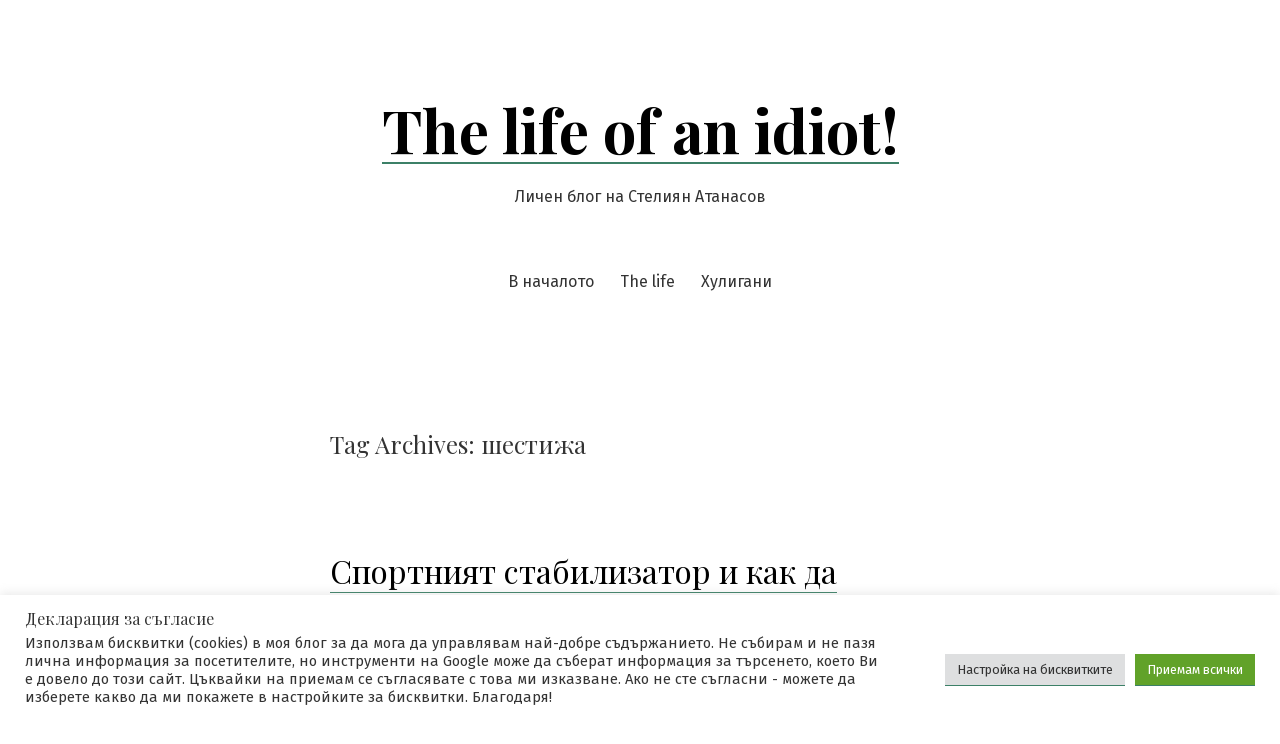

--- FILE ---
content_type: text/html; charset=UTF-8
request_url: https://www.stat1973.com/tag/shestizha/
body_size: 13474
content:
<!doctype html>
<html lang="bg-BG">
<head><style>img.lazy{min-height:1px}</style><link href="https://www.stat1973.com/wp-content/plugins/w3-total-cache/pub/js/lazyload.min.js" as="script">
	<meta charset="UTF-8" />
	<meta name="viewport" content="width=device-width, initial-scale=1" />
	<link rel="profile" href="https://gmpg.org/xfn/11" />
	<title>шестижа &#8211; The life of an idiot!</title>
<meta name='robots' content='max-image-preview:large' />
<link rel='dns-prefetch' href='//www.googletagmanager.com' />
<link rel='dns-prefetch' href='//fonts.googleapis.com' />
<link rel='dns-prefetch' href='//pagead2.googlesyndication.com' />
<link rel="alternate" type="application/rss+xml" title="The life of an idiot! &raquo; Поток" href="https://www.stat1973.com/feed/" />
<link rel="alternate" type="application/rss+xml" title="The life of an idiot! &raquo; поток за коментари" href="https://www.stat1973.com/comments/feed/" />
<link rel="alternate" type="application/rss+xml" title="The life of an idiot! &raquo; поток за етикета шестижа " href="https://www.stat1973.com/tag/shestizha/feed/" />
<style id='wp-img-auto-sizes-contain-inline-css'>
img:is([sizes=auto i],[sizes^="auto," i]){contain-intrinsic-size:3000px 1500px}
/*# sourceURL=wp-img-auto-sizes-contain-inline-css */
</style>
<style id='wp-emoji-styles-inline-css'>

	img.wp-smiley, img.emoji {
		display: inline !important;
		border: none !important;
		box-shadow: none !important;
		height: 1em !important;
		width: 1em !important;
		margin: 0 0.07em !important;
		vertical-align: -0.1em !important;
		background: none !important;
		padding: 0 !important;
	}
/*# sourceURL=wp-emoji-styles-inline-css */
</style>
<link rel="stylesheet" href="https://www.stat1973.com/wp-content/cache/minify/58afd.css" media="all" />


<link rel='stylesheet' id='seedlet-fonts-css' href='https://fonts.googleapis.com/css?family=Fira+Sans%3Aital%2Cwght%400%2C400%3B0%2C500%3B1%2C400%7CPlayfair+Display%3Aital%2Cwght%400%2C400%3B0%2C700%3B1%2C400&#038;subset=latin%2Clatin-ext' media='all' />
<link rel="stylesheet" href="https://www.stat1973.com/wp-content/cache/minify/e0eab.css" media="all" />


<link rel='stylesheet' id='seedlet-print-style-css' href='https://www.stat1973.com/wp-content/themes/seedlet/assets/css/print.css?ver=1.1.13' media='print' />

<style id='seedlet-custom-color-overrides-inline-css'>
:root {}::selection { background-color: #F2F2F2;}::-moz-selection { background-color: #F2F2F2;}
/*# sourceURL=seedlet-custom-color-overrides-inline-css */
</style>
<script src="https://www.stat1973.com/wp-content/cache/minify/818c0.js"></script>


<script id="cookie-law-info-js-extra">
var Cli_Data = {"nn_cookie_ids":[],"cookielist":[],"non_necessary_cookies":[],"ccpaEnabled":"","ccpaRegionBased":"","ccpaBarEnabled":"","strictlyEnabled":["necessary","obligatoire"],"ccpaType":"gdpr","js_blocking":"1","custom_integration":"","triggerDomRefresh":"","secure_cookies":""};
var cli_cookiebar_settings = {"animate_speed_hide":"500","animate_speed_show":"500","background":"#FFF","border":"#b1a6a6c2","border_on":"","button_1_button_colour":"#61a229","button_1_button_hover":"#4e8221","button_1_link_colour":"#fff","button_1_as_button":"1","button_1_new_win":"","button_2_button_colour":"#333","button_2_button_hover":"#292929","button_2_link_colour":"#444","button_2_as_button":"","button_2_hidebar":"","button_3_button_colour":"#dedfe0","button_3_button_hover":"#b2b2b3","button_3_link_colour":"#333333","button_3_as_button":"1","button_3_new_win":"","button_4_button_colour":"#dedfe0","button_4_button_hover":"#b2b2b3","button_4_link_colour":"#333333","button_4_as_button":"1","button_7_button_colour":"#61a229","button_7_button_hover":"#4e8221","button_7_link_colour":"#fff","button_7_as_button":"1","button_7_new_win":"","font_family":"inherit","header_fix":"","notify_animate_hide":"1","notify_animate_show":"","notify_div_id":"#cookie-law-info-bar","notify_position_horizontal":"right","notify_position_vertical":"bottom","scroll_close":"1","scroll_close_reload":"","accept_close_reload":"","reject_close_reload":"","showagain_tab":"","showagain_background":"#fff","showagain_border":"#000","showagain_div_id":"#cookie-law-info-again","showagain_x_position":"100px","text":"#333333","show_once_yn":"1","show_once":"8000","logging_on":"","as_popup":"","popup_overlay":"1","bar_heading_text":"\u0414\u0435\u043a\u043b\u0430\u0440\u0430\u0446\u0438\u044f \u0437\u0430 \u0441\u044a\u0433\u043b\u0430\u0441\u0438\u0435","cookie_bar_as":"banner","popup_showagain_position":"bottom-right","widget_position":"left"};
var log_object = {"ajax_url":"https://www.stat1973.com/wp-admin/admin-ajax.php"};
//# sourceURL=cookie-law-info-js-extra
</script>
<script src="https://www.stat1973.com/wp-content/cache/minify/d7bac.js"></script>


<!-- Google tag (gtag.js) snippet added by Site Kit -->
<!-- Google Analytics snippet added by Site Kit -->
<script src="https://www.googletagmanager.com/gtag/js?id=G-5Y0K3XZP9H" id="google_gtagjs-js" async></script>
<script id="google_gtagjs-js-after">
window.dataLayer = window.dataLayer || [];function gtag(){dataLayer.push(arguments);}
gtag("set","linker",{"domains":["www.stat1973.com"]});
gtag("js", new Date());
gtag("set", "developer_id.dZTNiMT", true);
gtag("config", "G-5Y0K3XZP9H");
//# sourceURL=google_gtagjs-js-after
</script>
<link rel="https://api.w.org/" href="https://www.stat1973.com/wp-json/" /><link rel="alternate" title="JSON" type="application/json" href="https://www.stat1973.com/wp-json/wp/v2/tags/880" /><link rel="EditURI" type="application/rsd+xml" title="RSD" href="https://www.stat1973.com/xmlrpc.php?rsd" />
<meta name="generator" content="Site Kit by Google 1.167.0" />
<script type="text/javascript">
	function addHandler(object, event, handler) {
		if (typeof object.addEventListener != 'undefined') 
			object.addEventListener(event, handler, false);
		else
			if (typeof object.attachEvent != 'undefined')
				object.attachEvent('on' + event, handler);
			else 
				throw 'Incompatible browser';
	}
</script>
<!-- MagenetMonetization V: 1.0.29.3--><!-- MagenetMonetization 1 --><!-- MagenetMonetization 1.1 -->
<!-- Google AdSense meta tags added by Site Kit -->
<meta name="google-adsense-platform-account" content="ca-host-pub-2644536267352236">
<meta name="google-adsense-platform-domain" content="sitekit.withgoogle.com">
<!-- End Google AdSense meta tags added by Site Kit -->

<!-- Google AdSense snippet added by Site Kit -->
<script async src="https://pagead2.googlesyndication.com/pagead/js/adsbygoogle.js?client=ca-pub-5704169947104981&amp;host=ca-host-pub-2644536267352236" crossorigin="anonymous"></script>

<!-- End Google AdSense snippet added by Site Kit -->
<link rel="stylesheet" href="https://www.stat1973.com/wp-content/cache/minify/f824d.css" media="all" />

</head>

<body class="archive tag tag-shestizha tag-880 wp-embed-responsive wp-theme-seedlet hfeed has-main-navigation">
<div id="page" class="site">
	<a class="skip-link screen-reader-text" href="#content">Skip to content</a>

	
	<header id="masthead" class="site-header header_classes has-title-and-tagline has-menu" role="banner">
		

<div class="site-branding">
							<p class="site-title"><a href="https://www.stat1973.com/" rel="home">The life of an idiot!</a></p>
			
			<p class="site-description">
			Личен блог на Стелиян Атанасов		</p>
	</div><!-- .site-branding -->
			<nav id="site-navigation" class="primary-navigation" role="navigation" aria-label="Main">
		<button id="primary-close-menu" class="button close">
			<span class="dropdown-icon close">Close <svg class="svg-icon" width="24" height="24" aria-hidden="true" role="img" focusable="false" viewBox="0 0 24 24" fill="none" xmlns="http://www.w3.org/2000/svg"><path fill-rule="evenodd" clip-rule="evenodd" d="M12 10.9394L5.53033 4.46973L4.46967 5.53039L10.9393 12.0001L4.46967 18.4697L5.53033 19.5304L12 13.0607L18.4697 19.5304L19.5303 18.4697L13.0607 12.0001L19.5303 5.53039L18.4697 4.46973L12 10.9394Z" fill="currentColor"/></svg></span>
			<span class="hide-visually collapsed-text">collapsed</span>
		</button>
		<div class="primary-menu-container"><ul id="menu-wptouch-recovered-page-menu-1" class="menu-wrapper"><li class="menu-item menu-item-type-post_type menu-item-object-page menu-item-1599"><a href="https://www.stat1973.com/about/" title="За мен, за това е началото">В началото</a></li>
<li class="menu-item menu-item-type-post_type menu-item-object-page menu-item-1857"><a href="https://www.stat1973.com/the-life/" title="Блогът ми">The life</a></li>
<li class="menu-item menu-item-type-post_type menu-item-object-page menu-item-1601"><a href="https://www.stat1973.com/huligani/">Хулигани</a></li>
</ul></div>	</nav><!-- #site-navigation -->

<div class="menu-button-container">
			<button id="primary-open-menu" class="button open">
			<span class="dropdown-icon open">Menu <svg class="svg-icon" width="24" height="24" aria-hidden="true" role="img" focusable="false" viewBox="0 0 24 24" fill="none" xmlns="http://www.w3.org/2000/svg"><path fill-rule="evenodd" clip-rule="evenodd" d="M4.5 6H19.5V7.5H4.5V6ZM4.5 12H19.5V13.5H4.5V12ZM19.5 18H4.5V19.5H19.5V18Z" fill="currentColor"/></svg></span>
			<span class="hide-visually expanded-text">expanded</span>
		</button>
	</div>


<div class="menu-button-container">
	</div>

	</header><!-- #masthead -->

	<div id="content" class="site-content">

	<section id="primary" class="content-area">
		<main id="main" class="site-main" role="main">

		
			<header class="page-header default-max-width">
				<h1 class="page-title"><span class="archive-prefix">Tag Archives:  </span><span class="page-description">шестижа</span></h1>							</header><!-- .page-header -->

			
<article id="post-1317" class="post-1317 post type-post status-publish format-standard hentry category-interesting tag-stabilizator tag-stolipinovo tag-sport-toto tag-shestizha tag-totalizator tag-izmama tag-plovdiv entry">
	<header class="entry-header default-max-width">
		<h2 class="entry-title"><a href="https://www.stat1973.com/2011/04/29/sportniyat-stabilizator-i-kak-da-spechelim-shestica/" rel="bookmark">Спортният стабилизатор и как да спечелим шестица</a></h2>	</header><!-- .entry-header -->

	
	<div class="entry-content">
		<h1>Спортният тотализатор и как да &#8220;спечелим&#8221; шестица от него?</h1>
<p>Днес по телевизора даваха поредната &#8220;драма&#8221; на ромско семейство от Пловдивският квартал &#8220;Столипиново&#8221;. Цялата &#8220;драма&#8221; се оказва, че те били &#8220;спечелили&#8221; шестица от Спортният Стабилизатор&#8230;</p>
<p>Общо взето &#8220;драмата&#8221; е по-скоро новинарска, отколкото реална. Оказва се, че &#8220;момчето&#8221; попълнило фиша, дядото отишъл да го провери и били спечелили шестица, а от тото-то не знаят&#8230; Смешно е, как една елемнтарна схема се ражда в циганската необразована, но податлива за измами глава, но не и в моят сложно устроен праволинеен ум.</p>
<p>След &#8220;очна ставка&#8221; със заместник директорката на Спортният Стабилизатор излиза, че схемата е елементарна и лесно приложима, но глупавите все пак цигани не са се светнали, че измамата им ще се хване. Е хвана се.</p>
<figure id="attachment_1318" aria-describedby="caption-attachment-1318" style="width: 203px" class="wp-caption alignleft"><a href="http://www.stat1973.com/wp-content/uploads/2011/04/toto-fish-6-49.jpg"><img fetchpriority="high" decoding="async" class="size-medium wp-image-1318 lazy" title="Примерен тото фиш 6 от 49" src="data:image/svg+xml,%3Csvg%20xmlns='http://www.w3.org/2000/svg'%20viewBox='0%200%20203%20300'%3E%3C/svg%3E" data-src="http://www.stat1973.com/wp-content/uploads/2011/04/toto-fish-6-49-203x300.jpg" alt="Примерен тото фиш 6 от 49" width="203" height="300" data-srcset="https://www.stat1973.com/wp-content/uploads/2011/04/toto-fish-6-49-203x300.jpg 203w, https://www.stat1973.com/wp-content/uploads/2011/04/toto-fish-6-49.jpg 303w" data-sizes="(max-width: 203px) 100vw, 203px" /></a><figcaption id="caption-attachment-1318" class="wp-caption-text">Примерен тото фиш 6 от 49</figcaption></figure>
<p>Начинът за фалшификация на един фиш е елементарен се оказва, а начинът да си защитаваш &#8220;правата&#8221; е още по-елементарен &#8211; просто трябва да си попълниш вярно всички числа, за да може да &#8220;убедиш&#8221; хората,  че ти си правият&#8230; Лишеният обаче от акъл мангал е забравил какви числа е попълнил и мармалада е пълен. Сега щели да се съдят с ТОТО-то. 🙂 Веселбичка. За прости хорица. И да не забравяме защо в България фишът за тото-то е дублиран, ако не и триплиран 🙂</p>
<p>И искам екипа на БТВ-то дето е в сутрешния блок да го сменят с маааалко по-интелигентен такъв, че тия перат олигофренията яко. Ама наистина. Извинявай Ани, но &#8230; не ставаш да разсъждаваш. Или е по сценарий???</p>
	</div><!-- .entry-content -->

	<footer class="entry-footer default-max-width">
		<span class="byline"><svg class="svg-icon" width="16" height="16" aria-hidden="true" role="img" focusable="false" viewBox="0 0 24 24" fill="none" xmlns="http://www.w3.org/2000/svg"><path fill-rule="evenodd" clip-rule="evenodd" d="M15 7.5C15 9.15685 13.6569 10.5 12 10.5C10.3431 10.5 9 9.15685 9 7.5C9 5.84315 10.3431 4.5 12 4.5C13.6569 4.5 15 5.84315 15 7.5ZM16.5 7.5C16.5 9.98528 14.4853 12 12 12C9.51472 12 7.5 9.98528 7.5 7.5C7.5 5.01472 9.51472 3 12 3C14.4853 3 16.5 5.01472 16.5 7.5ZM19.5 19.5V16.245C19.5 14.729 18.271 13.5 16.755 13.5L7.245 13.5C5.72898 13.5 4.5 14.729 4.5 16.245L4.5 19.5H6L6 16.245C6 15.5574 6.5574 15 7.245 15L16.755 15C17.4426 15 18 15.5574 18 16.245V19.5H19.5Z" fill="currentColor"/></svg><span class="screen-reader-text">Posted by</span><span class="author vcard"><a class="url fn n" href="https://www.stat1973.com/author/steliyan/">Steliyan</a></span></span><span class="posted-on"><svg class="svg-icon" width="16" height="16" aria-hidden="true" role="img" focusable="false" viewBox="0 0 24 24" fill="none" xmlns="http://www.w3.org/2000/svg"><path fill-rule="evenodd" clip-rule="evenodd" d="M19.5 7.5H4.5V19.0005C4.5 19.2764 4.72363 19.5 4.9995 19.5H19.0005C19.2764 19.5 19.5 19.2764 19.5 19.0005V7.5ZM3 7.5V4.9995V4.995C3 3.89319 3.89319 3 4.995 3H4.9995H19.0005H19.005C20.1068 3 21 3.89319 21 4.995V4.9995V7.5V19.0005C21 20.1048 20.1048 21 19.0005 21H4.9995C3.89521 21 3 20.1048 3 19.0005V7.5ZM7.5 10.5H9V12H7.5V10.5ZM9 15H7.5V16.5H9V15ZM11.25 10.5H12.75V12H11.25V10.5ZM12.75 15H11.25V16.5H12.75V15ZM15 10.5H16.5V12H15V10.5ZM16.5 15H15V16.5H16.5V15Z" fill="currentColor"/></svg><a href="https://www.stat1973.com/2011/04/29/sportniyat-stabilizator-i-kak-da-spechelim-shestica/" rel="bookmark"><time class="entry-date published updated" datetime="2011-04-29T07:26:28+03:00">29/04/2011</time></a></span><span class="cat-links"><svg class="svg-icon" width="16" height="16" aria-hidden="true" role="img" focusable="false" viewBox="0 0 24 24" fill="none" xmlns="http://www.w3.org/2000/svg"><path fill-rule="evenodd" clip-rule="evenodd" d="M12.1979 8.25L11.2098 6.27363C11.1259 6.10593 10.9545 6 10.767 6H4.995C4.72162 6 4.5 6.22162 4.5 6.495V17.505C4.5 17.7784 4.72162 18 4.995 18H19.0005C19.2764 18 19.5 17.7764 19.5 17.5005V8.7495C19.5 8.47363 19.2764 8.25 19.0005 8.25H12.1979ZM13.125 6.75H19.0005C20.1048 6.75 21 7.64521 21 8.7495V17.5005C21 18.6048 20.1048 19.5 19.0005 19.5H4.995C3.89319 19.5 3 18.6068 3 17.505V6.495C3 5.39319 3.89319 4.5 4.995 4.5H10.767C11.5227 4.5 12.2135 4.92693 12.5514 5.60281L13.125 6.75Z" fill="currentColor"/></svg><span class="screen-reader-text">Posted in</span><a href="https://www.stat1973.com/category/interesting/" rel="category tag">Интересно</a></span><span class="tags-links"><svg class="svg-icon" width="16" height="16" aria-hidden="true" role="img" focusable="false" viewBox="0 0 24 24" fill="none" xmlns="http://www.w3.org/2000/svg"><path fill-rule="evenodd" clip-rule="evenodd" d="M3 12.2045C3 12.5941 3.15158 12.9684 3.42267 13.2482L9.71878 19.747C11.0769 21.1489 13.3201 21.1667 14.7003 19.7865L19.7873 14.6995C21.1677 13.319 21.1497 11.0753 19.7471 9.71731L13.2459 3.42238C12.9661 3.15147 12.5919 3 12.2025 3H4.5C3.67157 3 3 3.67157 3 4.5V12.2045ZM12.2025 4.5H4.5V12.2045L10.7961 18.7033C11.5714 19.5035 12.8518 19.5137 13.6396 18.7258L18.7266 13.6388C19.5146 12.8509 19.5043 11.5701 18.7037 10.7949L12.2025 4.5ZM8.4975 9.495C9.0484 9.495 9.495 9.0484 9.495 8.4975C9.495 7.9466 9.0484 7.5 8.4975 7.5C7.9466 7.5 7.5 7.9466 7.5 8.4975C7.5 9.0484 7.9466 9.495 8.4975 9.495Z" fill="currentColor"/></svg><span class="screen-reader-text">Tags:</span><a href="https://www.stat1973.com/tag/stabilizator/" rel="tag">стабилизатор</a>, <a href="https://www.stat1973.com/tag/stolipinovo/" rel="tag">столипиново</a>, <a href="https://www.stat1973.com/tag/sport-toto/" rel="tag">спорт тото</a>, <a href="https://www.stat1973.com/tag/shestizha/" rel="tag">шестижа</a>, <a href="https://www.stat1973.com/tag/totalizator/" rel="tag">тотализатор</a>, <a href="https://www.stat1973.com/tag/izmama/" rel="tag">измама</a>, <a href="https://www.stat1973.com/tag/plovdiv/" rel="tag">пловдив</a></span>	</footer><!-- .entry-footer -->
</article><!-- #post-${ID} -->
		</main><!-- #main -->
	</section><!-- #primary -->

<input type="hidden" name="rfcKdhxxnJW" id="rfcKdhxxnJW" />
<script type="text/javascript">
function f16DZtNTndTbj() {
	var o=document.getElementById("rfcKdhxxnJW");
	o.value="XNrLALkbIfnxLBV";
}
var bEh89Z4Rv4gFi = document.getElementById("submit");
if (bEh89Z4Rv4gFi) {
	var ctfaAEwO1FbGa = document.getElementById("rfcKdhxxnJW");
	var pO6p48FRfyoD0 = bEh89Z4Rv4gFi.parentNode;
	pO6p48FRfyoD0.appendChild(ctfaAEwO1FbGa, bEh89Z4Rv4gFi);
	addHandler(bEh89Z4Rv4gFi, "mousedown", f16DZtNTndTbj);
	addHandler(bEh89Z4Rv4gFi, "keypress", f16DZtNTndTbj);
}
</script>
<!-- wmm d -->
	</div><!-- #content -->

	<footer id="colophon" class="site-footer default-max-width" role="contentinfo" aria-label="Footer">
			
	<div class="widget-area">
		<div class="widget-column footer-widget-1">
		<!-- MagenetMonetization 5 --><section id="search-3" class="widget widget_search"><h2 class="widget-title">място за въпроси</h2><form role="search" method="get" class="search-form" action="https://www.stat1973.com/">
				<label>
					<span class="screen-reader-text">Търсене за:</span>
					<input type="search" class="search-field" placeholder="Търсене &hellip;" value="" name="s" />
				</label>
				<input type="submit" class="search-submit" value="Търсене" />
			</form></section><!-- MagenetMonetization 5 --><section id="linkcat-2" class="widget widget_links"><h2 class="widget-title">Приятели</h2>
	<ul class='xoxo blogroll'>
<li><a href="http://www.blogmasa.com" title="Блогмасата на Бо" target="_blank">blog masa</a></li>
<li><a href="http://cynical.elfglade.com/" title="Циничният Елф" target="_blank">Cynical Speech</a></li>
<li><a href="http://www.cyxap.com/" title="Blogging &amp; Purification " target="_blank">Malone</a></li>
<li><a href="http://marfieta.wordpress.com/" title="Marfa, Pеалността е въпрос на гледна точка…" target="_blank">Pеалността е въпрос на гледна точка…</a></li>
<li><a href="http://thedigitalrebel.blogspot.com/" rel="friend" title="Андрей, като The Digital Rebel" target="_blank">The Digital Rebel</a></li>
<li><a href="http://dobriman.blogspot.com/" title="Mad Things" target="_blank">Блогът на един MadWizard</a></li>
<li><a href="http://blajev.blogspot.com/" title="Всичколандия" target="_blank">Всичколандия</a></li>
<li><a href="http://tsvetkov.be/" rel="friend" title="NO CARRIER" target="_blank">Дневникът на Николай Цветков</a></li>

	</ul>
</section>
<!-- MagenetMonetization 5 --><section id="archives-3" class="widget widget_archive"><h2 class="widget-title">Библиотеката е приемливо богата:</h2>		<label class="screen-reader-text" for="archives-dropdown-3">Библиотеката е приемливо богата:</label>
		<select id="archives-dropdown-3" name="archive-dropdown">
			
			<option value="">- Избор на месец -</option>
				<option value='https://www.stat1973.com/2022/11/'> ноември 2022 &nbsp;(1)</option>
	<option value='https://www.stat1973.com/2022/06/'> юни 2022 &nbsp;(3)</option>
	<option value='https://www.stat1973.com/2022/04/'> април 2022 &nbsp;(1)</option>
	<option value='https://www.stat1973.com/2021/02/'> февруари 2021 &nbsp;(3)</option>
	<option value='https://www.stat1973.com/2021/01/'> януари 2021 &nbsp;(1)</option>
	<option value='https://www.stat1973.com/2020/09/'> септември 2020 &nbsp;(1)</option>
	<option value='https://www.stat1973.com/2020/08/'> август 2020 &nbsp;(1)</option>
	<option value='https://www.stat1973.com/2020/05/'> май 2020 &nbsp;(2)</option>
	<option value='https://www.stat1973.com/2019/11/'> ноември 2019 &nbsp;(1)</option>
	<option value='https://www.stat1973.com/2019/10/'> октомври 2019 &nbsp;(1)</option>
	<option value='https://www.stat1973.com/2017/02/'> февруари 2017 &nbsp;(1)</option>
	<option value='https://www.stat1973.com/2016/12/'> декември 2016 &nbsp;(1)</option>
	<option value='https://www.stat1973.com/2016/04/'> април 2016 &nbsp;(2)</option>
	<option value='https://www.stat1973.com/2013/10/'> октомври 2013 &nbsp;(2)</option>
	<option value='https://www.stat1973.com/2013/04/'> април 2013 &nbsp;(2)</option>
	<option value='https://www.stat1973.com/2013/02/'> февруари 2013 &nbsp;(1)</option>
	<option value='https://www.stat1973.com/2012/12/'> декември 2012 &nbsp;(2)</option>
	<option value='https://www.stat1973.com/2012/10/'> октомври 2012 &nbsp;(1)</option>
	<option value='https://www.stat1973.com/2012/09/'> септември 2012 &nbsp;(1)</option>
	<option value='https://www.stat1973.com/2012/05/'> май 2012 &nbsp;(2)</option>
	<option value='https://www.stat1973.com/2012/03/'> март 2012 &nbsp;(3)</option>
	<option value='https://www.stat1973.com/2012/02/'> февруари 2012 &nbsp;(2)</option>
	<option value='https://www.stat1973.com/2012/01/'> януари 2012 &nbsp;(1)</option>
	<option value='https://www.stat1973.com/2011/12/'> декември 2011 &nbsp;(2)</option>
	<option value='https://www.stat1973.com/2011/11/'> ноември 2011 &nbsp;(2)</option>
	<option value='https://www.stat1973.com/2011/10/'> октомври 2011 &nbsp;(3)</option>
	<option value='https://www.stat1973.com/2011/08/'> август 2011 &nbsp;(3)</option>
	<option value='https://www.stat1973.com/2011/07/'> юли 2011 &nbsp;(2)</option>
	<option value='https://www.stat1973.com/2011/06/'> юни 2011 &nbsp;(5)</option>
	<option value='https://www.stat1973.com/2011/05/'> май 2011 &nbsp;(3)</option>
	<option value='https://www.stat1973.com/2011/04/'> април 2011 &nbsp;(8)</option>
	<option value='https://www.stat1973.com/2011/03/'> март 2011 &nbsp;(9)</option>
	<option value='https://www.stat1973.com/2011/02/'> февруари 2011 &nbsp;(2)</option>
	<option value='https://www.stat1973.com/2011/01/'> януари 2011 &nbsp;(3)</option>
	<option value='https://www.stat1973.com/2010/12/'> декември 2010 &nbsp;(7)</option>
	<option value='https://www.stat1973.com/2010/11/'> ноември 2010 &nbsp;(1)</option>
	<option value='https://www.stat1973.com/2010/10/'> октомври 2010 &nbsp;(3)</option>
	<option value='https://www.stat1973.com/2010/09/'> септември 2010 &nbsp;(5)</option>
	<option value='https://www.stat1973.com/2010/08/'> август 2010 &nbsp;(5)</option>
	<option value='https://www.stat1973.com/2010/07/'> юли 2010 &nbsp;(2)</option>
	<option value='https://www.stat1973.com/2010/06/'> юни 2010 &nbsp;(3)</option>
	<option value='https://www.stat1973.com/2010/05/'> май 2010 &nbsp;(2)</option>
	<option value='https://www.stat1973.com/2010/04/'> април 2010 &nbsp;(2)</option>
	<option value='https://www.stat1973.com/2010/03/'> март 2010 &nbsp;(5)</option>
	<option value='https://www.stat1973.com/2010/02/'> февруари 2010 &nbsp;(3)</option>
	<option value='https://www.stat1973.com/2010/01/'> януари 2010 &nbsp;(5)</option>
	<option value='https://www.stat1973.com/2009/12/'> декември 2009 &nbsp;(4)</option>
	<option value='https://www.stat1973.com/2009/11/'> ноември 2009 &nbsp;(9)</option>
	<option value='https://www.stat1973.com/2009/10/'> октомври 2009 &nbsp;(13)</option>
	<option value='https://www.stat1973.com/2009/09/'> септември 2009 &nbsp;(19)</option>
	<option value='https://www.stat1973.com/2009/08/'> август 2009 &nbsp;(17)</option>
	<option value='https://www.stat1973.com/2009/07/'> юли 2009 &nbsp;(12)</option>
	<option value='https://www.stat1973.com/2009/06/'> юни 2009 &nbsp;(15)</option>
	<option value='https://www.stat1973.com/2009/05/'> май 2009 &nbsp;(16)</option>
	<option value='https://www.stat1973.com/2009/04/'> април 2009 &nbsp;(18)</option>
	<option value='https://www.stat1973.com/2009/03/'> март 2009 &nbsp;(18)</option>
	<option value='https://www.stat1973.com/2009/02/'> февруари 2009 &nbsp;(18)</option>
	<option value='https://www.stat1973.com/2009/01/'> януари 2009 &nbsp;(2)</option>
	<option value='https://www.stat1973.com/2008/12/'> декември 2008 &nbsp;(4)</option>
	<option value='https://www.stat1973.com/2008/11/'> ноември 2008 &nbsp;(3)</option>
	<option value='https://www.stat1973.com/2008/09/'> септември 2008 &nbsp;(1)</option>
	<option value='https://www.stat1973.com/2008/08/'> август 2008 &nbsp;(3)</option>
	<option value='https://www.stat1973.com/2008/07/'> юли 2008 &nbsp;(5)</option>

		</select>

			<script>
( ( dropdownId ) => {
	const dropdown = document.getElementById( dropdownId );
	function onSelectChange() {
		setTimeout( () => {
			if ( 'escape' === dropdown.dataset.lastkey ) {
				return;
			}
			if ( dropdown.value ) {
				document.location.href = dropdown.value;
			}
		}, 250 );
	}
	function onKeyUp( event ) {
		if ( 'Escape' === event.key ) {
			dropdown.dataset.lastkey = 'escape';
		} else {
			delete dropdown.dataset.lastkey;
		}
	}
	function onClick() {
		delete dropdown.dataset.lastkey;
	}
	dropdown.addEventListener( 'keyup', onKeyUp );
	dropdown.addEventListener( 'click', onClick );
	dropdown.addEventListener( 'change', onSelectChange );
})( "archives-dropdown-3" );

//# sourceURL=WP_Widget_Archives%3A%3Awidget
</script>
</section><!-- MagenetMonetization 5 -->
		<section id="recent-posts-4" class="widget widget_recent_entries">
		<h2 class="widget-title">Историята помни и:</h2><nav aria-label="Историята помни и:">
		<ul>
											<li>
					<a href="https://www.stat1973.com/2022/11/02/globalnoto-zatoplyane/">Глобалното затопляне</a>
									</li>
											<li>
					<a href="https://www.stat1973.com/2022/06/15/crypto-bloodbath-ili-kripto-zimata/">Crypto bloodbath или Крипто зимата</a>
									</li>
											<li>
					<a href="https://www.stat1973.com/2022/06/13/laptopi-vtora-upotreba/">Лаптопи втора употреба</a>
									</li>
											<li>
					<a href="https://www.stat1973.com/2022/06/04/jelani-pridobivki-ot-dalechno-minalo/">Желани придобивки от далечно минало</a>
									</li>
											<li>
					<a href="https://www.stat1973.com/2022/04/15/profilaktika-na-gigabyte-p106/">Профилактика на Gigabyte P106</a>
									</li>
					</ul>

		</nav></section>		</div>
	</div><!-- .widget-area -->

	
<div class="site-info">
				<a class="site-name" href="https://www.stat1973.com/" rel="home">The life of an idiot!</a><span class="comma">,</span>
		<a href="https://wordpress.org/" class="imprint">
		Proudly powered by WordPress.	</a>
	</div><!-- .site-info -->
	</footer><!-- #colophon -->

</div><!-- #page -->

<script type="speculationrules">
{"prefetch":[{"source":"document","where":{"and":[{"href_matches":"/*"},{"not":{"href_matches":["/wp-*.php","/wp-admin/*","/wp-content/uploads/*","/wp-content/*","/wp-content/plugins/*","/wp-content/themes/seedlet/*","/*\\?(.+)"]}},{"not":{"selector_matches":"a[rel~=\"nofollow\"]"}},{"not":{"selector_matches":".no-prefetch, .no-prefetch a"}}]},"eagerness":"conservative"}]}
</script>
<!--googleoff: all--><div id="cookie-law-info-bar" data-nosnippet="true"><h5 class="cli_messagebar_head">Декларация за съгласие</h5><span><div class="cli-bar-container cli-style-v2"><div class="cli-bar-message">Използвам бисквитки (cookies) в моя блог за да мога да управлявам най-добре съдържанието. Не събирам и не пазя лична информация за посетителите, но инструменти на Google може да съберат информация за търсенето, което Ви е довело до този сайт. Цъквайки на приемам се съгласявате с това ми изказване. Ако не сте съгласни - можете да изберете какво да ми покажете в настройките за бисквитки. Благодаря!</div><div class="cli-bar-btn_container"><a role='button' class="medium cli-plugin-button cli-plugin-main-button cli_settings_button" style="margin:0px 5px 0px 0px">Настройка на бисквитките</a><a id="wt-cli-accept-all-btn" role='button' data-cli_action="accept_all" class="wt-cli-element medium cli-plugin-button wt-cli-accept-all-btn cookie_action_close_header cli_action_button">Приемам всички</a></div></div></span></div><div id="cookie-law-info-again" data-nosnippet="true"><span id="cookie_hdr_showagain">Управление на съгласието</span></div><div class="cli-modal" data-nosnippet="true" id="cliSettingsPopup" tabindex="-1" role="dialog" aria-labelledby="cliSettingsPopup" aria-hidden="true">
  <div class="cli-modal-dialog" role="document">
	<div class="cli-modal-content cli-bar-popup">
		  <button type="button" class="cli-modal-close" id="cliModalClose">
			<svg class="" viewBox="0 0 24 24"><path d="M19 6.41l-1.41-1.41-5.59 5.59-5.59-5.59-1.41 1.41 5.59 5.59-5.59 5.59 1.41 1.41 5.59-5.59 5.59 5.59 1.41-1.41-5.59-5.59z"></path><path d="M0 0h24v24h-24z" fill="none"></path></svg>
			<span class="wt-cli-sr-only">Close</span>
		  </button>
		  <div class="cli-modal-body">
			<div class="cli-container-fluid cli-tab-container">
	<div class="cli-row">
		<div class="cli-col-12 cli-align-items-stretch cli-px-0">
			<div class="cli-privacy-overview">
				<h4>Privacy Overview</h4>				<div class="cli-privacy-content">
					<div class="cli-privacy-content-text">This website uses cookies to improve your experience while you navigate through the website. Out of these, the cookies that are categorized as necessary are stored on your browser as they are essential for the working of basic functionalities of the website. We also use third-party cookies that help us analyze and understand how you use this website. These cookies will be stored in your browser only with your consent. You also have the option to opt-out of these cookies. But opting out of some of these cookies may affect your browsing experience.</div>
				</div>
				<a class="cli-privacy-readmore" aria-label="Show more" role="button" data-readmore-text="Show more" data-readless-text="Show less"></a>			</div>
		</div>
		<div class="cli-col-12 cli-align-items-stretch cli-px-0 cli-tab-section-container">
												<div class="cli-tab-section">
						<div class="cli-tab-header">
							<a role="button" tabindex="0" class="cli-nav-link cli-settings-mobile" data-target="necessary" data-toggle="cli-toggle-tab">
								Necessary							</a>
															<div class="wt-cli-necessary-checkbox">
									<input type="checkbox" class="cli-user-preference-checkbox"  id="wt-cli-checkbox-necessary" data-id="checkbox-necessary" checked="checked"  />
									<label class="form-check-label" for="wt-cli-checkbox-necessary">Necessary</label>
								</div>
								<span class="cli-necessary-caption">Always Enabled</span>
													</div>
						<div class="cli-tab-content">
							<div class="cli-tab-pane cli-fade" data-id="necessary">
								<div class="wt-cli-cookie-description">
									Necessary cookies are absolutely essential for the website to function properly. These cookies ensure basic functionalities and security features of the website, anonymously.
<table class="cookielawinfo-row-cat-table cookielawinfo-winter"><thead><tr><th class="cookielawinfo-column-1">Cookie</th><th class="cookielawinfo-column-3">Duration</th><th class="cookielawinfo-column-4">Description</th></tr></thead><tbody><tr class="cookielawinfo-row"><td class="cookielawinfo-column-1">cookielawinfo-checkbox-analytics</td><td class="cookielawinfo-column-3">11 months</td><td class="cookielawinfo-column-4">This cookie is set by GDPR Cookie Consent plugin. The cookie is used to store the user consent for the cookies in the category "Analytics".</td></tr><tr class="cookielawinfo-row"><td class="cookielawinfo-column-1">cookielawinfo-checkbox-functional</td><td class="cookielawinfo-column-3">11 months</td><td class="cookielawinfo-column-4">The cookie is set by GDPR cookie consent to record the user consent for the cookies in the category "Functional".</td></tr><tr class="cookielawinfo-row"><td class="cookielawinfo-column-1">cookielawinfo-checkbox-necessary</td><td class="cookielawinfo-column-3">11 months</td><td class="cookielawinfo-column-4">This cookie is set by GDPR Cookie Consent plugin. The cookies is used to store the user consent for the cookies in the category "Necessary".</td></tr><tr class="cookielawinfo-row"><td class="cookielawinfo-column-1">cookielawinfo-checkbox-others</td><td class="cookielawinfo-column-3">11 months</td><td class="cookielawinfo-column-4">This cookie is set by GDPR Cookie Consent plugin. The cookie is used to store the user consent for the cookies in the category "Other.</td></tr><tr class="cookielawinfo-row"><td class="cookielawinfo-column-1">cookielawinfo-checkbox-performance</td><td class="cookielawinfo-column-3">11 months</td><td class="cookielawinfo-column-4">This cookie is set by GDPR Cookie Consent plugin. The cookie is used to store the user consent for the cookies in the category "Performance".</td></tr><tr class="cookielawinfo-row"><td class="cookielawinfo-column-1">viewed_cookie_policy</td><td class="cookielawinfo-column-3">11 months</td><td class="cookielawinfo-column-4">The cookie is set by the GDPR Cookie Consent plugin and is used to store whether or not user has consented to the use of cookies. It does not store any personal data.</td></tr></tbody></table>								</div>
							</div>
						</div>
					</div>
																	<div class="cli-tab-section">
						<div class="cli-tab-header">
							<a role="button" tabindex="0" class="cli-nav-link cli-settings-mobile" data-target="functional" data-toggle="cli-toggle-tab">
								Functional							</a>
															<div class="cli-switch">
									<input type="checkbox" id="wt-cli-checkbox-functional" class="cli-user-preference-checkbox"  data-id="checkbox-functional" />
									<label for="wt-cli-checkbox-functional" class="cli-slider" data-cli-enable="Enabled" data-cli-disable="Disabled"><span class="wt-cli-sr-only">Functional</span></label>
								</div>
													</div>
						<div class="cli-tab-content">
							<div class="cli-tab-pane cli-fade" data-id="functional">
								<div class="wt-cli-cookie-description">
									Functional cookies help to perform certain functionalities like sharing the content of the website on social media platforms, collect feedbacks, and other third-party features.
								</div>
							</div>
						</div>
					</div>
																	<div class="cli-tab-section">
						<div class="cli-tab-header">
							<a role="button" tabindex="0" class="cli-nav-link cli-settings-mobile" data-target="performance" data-toggle="cli-toggle-tab">
								Performance							</a>
															<div class="cli-switch">
									<input type="checkbox" id="wt-cli-checkbox-performance" class="cli-user-preference-checkbox"  data-id="checkbox-performance" />
									<label for="wt-cli-checkbox-performance" class="cli-slider" data-cli-enable="Enabled" data-cli-disable="Disabled"><span class="wt-cli-sr-only">Performance</span></label>
								</div>
													</div>
						<div class="cli-tab-content">
							<div class="cli-tab-pane cli-fade" data-id="performance">
								<div class="wt-cli-cookie-description">
									Performance cookies are used to understand and analyze the key performance indexes of the website which helps in delivering a better user experience for the visitors.
								</div>
							</div>
						</div>
					</div>
																	<div class="cli-tab-section">
						<div class="cli-tab-header">
							<a role="button" tabindex="0" class="cli-nav-link cli-settings-mobile" data-target="analytics" data-toggle="cli-toggle-tab">
								Analytics							</a>
															<div class="cli-switch">
									<input type="checkbox" id="wt-cli-checkbox-analytics" class="cli-user-preference-checkbox"  data-id="checkbox-analytics" />
									<label for="wt-cli-checkbox-analytics" class="cli-slider" data-cli-enable="Enabled" data-cli-disable="Disabled"><span class="wt-cli-sr-only">Analytics</span></label>
								</div>
													</div>
						<div class="cli-tab-content">
							<div class="cli-tab-pane cli-fade" data-id="analytics">
								<div class="wt-cli-cookie-description">
									Analytical cookies are used to understand how visitors interact with the website. These cookies help provide information on metrics the number of visitors, bounce rate, traffic source, etc.
								</div>
							</div>
						</div>
					</div>
																	<div class="cli-tab-section">
						<div class="cli-tab-header">
							<a role="button" tabindex="0" class="cli-nav-link cli-settings-mobile" data-target="advertisement" data-toggle="cli-toggle-tab">
								Advertisement							</a>
															<div class="cli-switch">
									<input type="checkbox" id="wt-cli-checkbox-advertisement" class="cli-user-preference-checkbox"  data-id="checkbox-advertisement" />
									<label for="wt-cli-checkbox-advertisement" class="cli-slider" data-cli-enable="Enabled" data-cli-disable="Disabled"><span class="wt-cli-sr-only">Advertisement</span></label>
								</div>
													</div>
						<div class="cli-tab-content">
							<div class="cli-tab-pane cli-fade" data-id="advertisement">
								<div class="wt-cli-cookie-description">
									Advertisement cookies are used to provide visitors with relevant ads and marketing campaigns. These cookies track visitors across websites and collect information to provide customized ads.
								</div>
							</div>
						</div>
					</div>
																	<div class="cli-tab-section">
						<div class="cli-tab-header">
							<a role="button" tabindex="0" class="cli-nav-link cli-settings-mobile" data-target="others" data-toggle="cli-toggle-tab">
								Others							</a>
															<div class="cli-switch">
									<input type="checkbox" id="wt-cli-checkbox-others" class="cli-user-preference-checkbox"  data-id="checkbox-others" />
									<label for="wt-cli-checkbox-others" class="cli-slider" data-cli-enable="Enabled" data-cli-disable="Disabled"><span class="wt-cli-sr-only">Others</span></label>
								</div>
													</div>
						<div class="cli-tab-content">
							<div class="cli-tab-pane cli-fade" data-id="others">
								<div class="wt-cli-cookie-description">
									Other uncategorized cookies are those that are being analyzed and have not been classified into a category as yet.
								</div>
							</div>
						</div>
					</div>
										</div>
	</div>
</div>
		  </div>
		  <div class="cli-modal-footer">
			<div class="wt-cli-element cli-container-fluid cli-tab-container">
				<div class="cli-row">
					<div class="cli-col-12 cli-align-items-stretch cli-px-0">
						<div class="cli-tab-footer wt-cli-privacy-overview-actions">
						
															<a id="wt-cli-privacy-save-btn" role="button" tabindex="0" data-cli-action="accept" class="wt-cli-privacy-btn cli_setting_save_button wt-cli-privacy-accept-btn cli-btn">SAVE &amp; ACCEPT</a>
													</div>
						
					</div>
				</div>
			</div>
		</div>
	</div>
  </div>
</div>
<div class="cli-modal-backdrop cli-fade cli-settings-overlay"></div>
<div class="cli-modal-backdrop cli-fade cli-popupbar-overlay"></div>
<!--googleon: all-->	<script>
	/(trident|msie)/i.test(navigator.userAgent)&&document.getElementById&&window.addEventListener&&window.addEventListener("hashchange",function(){var t,e=location.hash.substring(1);/^[A-z0-9_-]+$/.test(e)&&(t=document.getElementById(e))&&(/^(?:a|select|input|button|textarea)$/i.test(t.tagName)||(t.tabIndex=-1),t.focus())},!1);
	</script>
	<script src="https://www.stat1973.com/wp-content/cache/minify/c408e.js"></script>

<script id="wp-emoji-settings" type="application/json">
{"baseUrl":"https://s.w.org/images/core/emoji/17.0.2/72x72/","ext":".png","svgUrl":"https://s.w.org/images/core/emoji/17.0.2/svg/","svgExt":".svg","source":{"concatemoji":"https://www.stat1973.com/wp-includes/js/wp-emoji-release.min.js?ver=fc99649cce42766da0d17fce41250e30"}}
</script>
<script type="module">
/*! This file is auto-generated */
const a=JSON.parse(document.getElementById("wp-emoji-settings").textContent),o=(window._wpemojiSettings=a,"wpEmojiSettingsSupports"),s=["flag","emoji"];function i(e){try{var t={supportTests:e,timestamp:(new Date).valueOf()};sessionStorage.setItem(o,JSON.stringify(t))}catch(e){}}function c(e,t,n){e.clearRect(0,0,e.canvas.width,e.canvas.height),e.fillText(t,0,0);t=new Uint32Array(e.getImageData(0,0,e.canvas.width,e.canvas.height).data);e.clearRect(0,0,e.canvas.width,e.canvas.height),e.fillText(n,0,0);const a=new Uint32Array(e.getImageData(0,0,e.canvas.width,e.canvas.height).data);return t.every((e,t)=>e===a[t])}function p(e,t){e.clearRect(0,0,e.canvas.width,e.canvas.height),e.fillText(t,0,0);var n=e.getImageData(16,16,1,1);for(let e=0;e<n.data.length;e++)if(0!==n.data[e])return!1;return!0}function u(e,t,n,a){switch(t){case"flag":return n(e,"\ud83c\udff3\ufe0f\u200d\u26a7\ufe0f","\ud83c\udff3\ufe0f\u200b\u26a7\ufe0f")?!1:!n(e,"\ud83c\udde8\ud83c\uddf6","\ud83c\udde8\u200b\ud83c\uddf6")&&!n(e,"\ud83c\udff4\udb40\udc67\udb40\udc62\udb40\udc65\udb40\udc6e\udb40\udc67\udb40\udc7f","\ud83c\udff4\u200b\udb40\udc67\u200b\udb40\udc62\u200b\udb40\udc65\u200b\udb40\udc6e\u200b\udb40\udc67\u200b\udb40\udc7f");case"emoji":return!a(e,"\ud83e\u1fac8")}return!1}function f(e,t,n,a){let r;const o=(r="undefined"!=typeof WorkerGlobalScope&&self instanceof WorkerGlobalScope?new OffscreenCanvas(300,150):document.createElement("canvas")).getContext("2d",{willReadFrequently:!0}),s=(o.textBaseline="top",o.font="600 32px Arial",{});return e.forEach(e=>{s[e]=t(o,e,n,a)}),s}function r(e){var t=document.createElement("script");t.src=e,t.defer=!0,document.head.appendChild(t)}a.supports={everything:!0,everythingExceptFlag:!0},new Promise(t=>{let n=function(){try{var e=JSON.parse(sessionStorage.getItem(o));if("object"==typeof e&&"number"==typeof e.timestamp&&(new Date).valueOf()<e.timestamp+604800&&"object"==typeof e.supportTests)return e.supportTests}catch(e){}return null}();if(!n){if("undefined"!=typeof Worker&&"undefined"!=typeof OffscreenCanvas&&"undefined"!=typeof URL&&URL.createObjectURL&&"undefined"!=typeof Blob)try{var e="postMessage("+f.toString()+"("+[JSON.stringify(s),u.toString(),c.toString(),p.toString()].join(",")+"));",a=new Blob([e],{type:"text/javascript"});const r=new Worker(URL.createObjectURL(a),{name:"wpTestEmojiSupports"});return void(r.onmessage=e=>{i(n=e.data),r.terminate(),t(n)})}catch(e){}i(n=f(s,u,c,p))}t(n)}).then(e=>{for(const n in e)a.supports[n]=e[n],a.supports.everything=a.supports.everything&&a.supports[n],"flag"!==n&&(a.supports.everythingExceptFlag=a.supports.everythingExceptFlag&&a.supports[n]);var t;a.supports.everythingExceptFlag=a.supports.everythingExceptFlag&&!a.supports.flag,a.supports.everything||((t=a.source||{}).concatemoji?r(t.concatemoji):t.wpemoji&&t.twemoji&&(r(t.twemoji),r(t.wpemoji)))});
//# sourceURL=https://www.stat1973.com/wp-includes/js/wp-emoji-loader.min.js
</script>

<div class="mads-block"></div><script>window.w3tc_lazyload=1,window.lazyLoadOptions={elements_selector:".lazy",callback_loaded:function(t){var e;try{e=new CustomEvent("w3tc_lazyload_loaded",{detail:{e:t}})}catch(a){(e=document.createEvent("CustomEvent")).initCustomEvent("w3tc_lazyload_loaded",!1,!1,{e:t})}window.dispatchEvent(e)}}</script><script src="https://www.stat1973.com/wp-content/cache/minify/1615d.js" async></script>
</body>
</html>
<div class="mads-block"></div>
<!--
Performance optimized by W3 Total Cache. Learn more: https://www.boldgrid.com/w3-total-cache/?utm_source=w3tc&utm_medium=footer_comment&utm_campaign=free_plugin

Page Caching using Disk: Enhanced 
Lazy Loading
Minified using Disk

Served from: www.stat1973.com @ 2026-01-06 13:26:35 by W3 Total Cache
-->

--- FILE ---
content_type: text/html; charset=utf-8
request_url: https://www.google.com/recaptcha/api2/aframe
body_size: 266
content:
<!DOCTYPE HTML><html><head><meta http-equiv="content-type" content="text/html; charset=UTF-8"></head><body><script nonce="RdxRuaSxquGcf9Df4pCVbg">/** Anti-fraud and anti-abuse applications only. See google.com/recaptcha */ try{var clients={'sodar':'https://pagead2.googlesyndication.com/pagead/sodar?'};window.addEventListener("message",function(a){try{if(a.source===window.parent){var b=JSON.parse(a.data);var c=clients[b['id']];if(c){var d=document.createElement('img');d.src=c+b['params']+'&rc='+(localStorage.getItem("rc::a")?sessionStorage.getItem("rc::b"):"");window.document.body.appendChild(d);sessionStorage.setItem("rc::e",parseInt(sessionStorage.getItem("rc::e")||0)+1);localStorage.setItem("rc::h",'1767698797886');}}}catch(b){}});window.parent.postMessage("_grecaptcha_ready", "*");}catch(b){}</script></body></html>